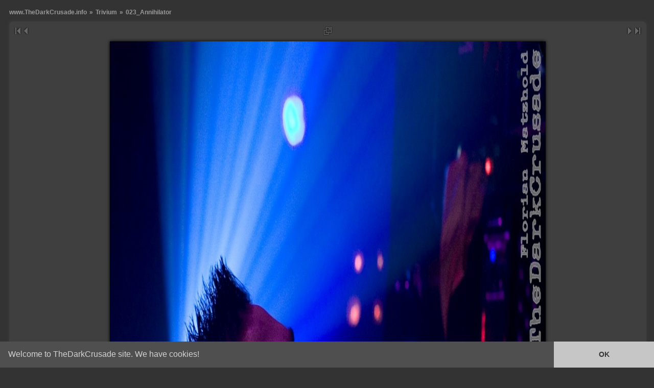

--- FILE ---
content_type: text/html; charset=UTF-8
request_url: https://www.thedarkcrusade.info/gallery2/v/07_Trivium/023_Annihilator.jpg.html
body_size: 4078
content:
<!DOCTYPE html PUBLIC "-//W3C//DTD XHTML 1.0 Transitional//EN" "http://www.w3.org/TR/xhtml1/DTD/xhtml1-transitional.dtd">
<html lang="de-DE" xmlns="http://www.w3.org/1999/xhtml">
<head>
<link rel="stylesheet" type="text/css" href="/gallery2/main.php?g2_view=imageframe.CSS&amp;g2_frames=none"/>

<link rel="stylesheet" type="text/css" href="/gallery2/modules/core/data/gallery.css"/>
<link rel="stylesheet" type="text/css" href="/gallery2/modules/icons/iconpacks/silk/icons.css"/>
<link rel="stylesheet" type="text/css" href="/gallery2/modules/colorpack/packs/darkcrusade/color.css"/>
<link rel="alternate" type="application/rss+xml" title="Photo RSS" href="/gallery2/main.php?g2_view=slideshow.SlideshowMediaRss&amp;g2_itemId=20743"/>
<script type="text/javascript" src="https://www.thedarkcrusade.info/gallery2/main.php?g2_view=core.CombinedJavascript&amp;g2_key=592e4911e7bd529e221870934972bb43"></script>
<script type="text/javascript" src="/gallery2/main.php?g2_view=slideshow.DownloadPicLens&amp;g2_file=js&amp;g2_v=1.3.1.14221"></script>
<meta http-equiv="Content-Type" content="text/html; charset=UTF-8"/>
<link rel="Shortcut Icon" href="/favicon.ico" type="image/x-icon" />
<link rel="icon" href="/favicon.ico" type="image/x-icon" />
<link rel="alternate" type="application/rss+xml" title="www.TheDarkCrusade.info" href="http://www.thedarkcrusade.info/gallery2/srss/7" />
<meta name="keywords" content="Annihilator; Planet Music; The Crusade World Tour EUROPE 2007" />
<meta name="description" content="The Crusade World Tour Europe 2007

Datum: 21.05.2007
Veranstaltungsort: Planet Music, Wien
Veranstalter: Rock The Nation
Fotos: Florian Matzhold

Band Websites:
Trivium
Annihilator
Sanctity" />
<script type="text/javascript" src="/gallery2/themes/carbonize/theme.js"></script> <title>023_Annihilator</title>
<link rel="stylesheet" type="text/css" href="/gallery2/themes/carbonize/theme.css"/>

<script type="text/javascript">
var _gaq = _gaq || [];
_gaq.push(['_setAccount', 'UA-837708-1']);
_gaq.push(['_gat._anonymizeIp']);
_gaq.push(['_gat._forceSSL']);
_gaq.push(['_trackPageview']);
(function() {
var ga = document.createElement('script'); ga.type = 'text/javascript'; ga.async = true;
ga.src = ('https:' == document.location.protocol ? 'https://ssl' : 'http://www') + '.google-analytics.com/ga.js';
var s = document.getElementsByTagName('script')[0]; s.parentNode.insertBefore(ga, s);
})();
</script>

<script src='https://www.google.com/recaptcha/api.js'></script>

<link rel="stylesheet" type="text/css" href="//cdnjs.cloudflare.com/ajax/libs/cookieconsent2/3.0.3/cookieconsent.min.css" /> 
<script src="//cdnjs.cloudflare.com/ajax/libs/cookieconsent2/3.0.3/cookieconsent.min.js"></script>
<script>
window.addEventListener("load", function(){
window.cookieconsent.initialise({
"palette": {
"popup": {
"background": "#4f4f4f",
"text": "#d3d3d3"
},
"button": {
"background": "#c6c6c6",
"text": "#333333"
}
},
"showLink": false,
"theme": "edgeless",
"content": {
"message": "Welcome to TheDarkCrusade site. We have cookies!",
"dismiss": "OK"
}
})});
</script> 

</head>
<body class="gallery">
<div id="gallery" class="safari">
<div id="gsNavBar" class="gcBorder1">
<div class="gbSystemLinks">
</div>
<div class="gbBreadCrumb">
<div class="block-core-BreadCrumb">
<a href="/gallery2/main.php?g2_highlightId=20652" class="BreadCrumb-1">
www.TheDarkCrusade.info</a>
 &raquo; <a href="/gallery2/v/07_Trivium/?g2_highlightId=20743" class="BreadCrumb-2">
Trivium</a>
 &raquo; <span class="BreadCrumb-3">
023_Annihilator</span>
</div>
</div>
</div>
<div id="exif" class="gcPopupBackground"
style="position:absolute; left:0px; top:0px; padding:1px; visibility:hidden; z-index:5000">
<table cellspacing="0" cellpadding="0">
<tr>
<td style="padding-left:5px;">
<h2>Exif</h2>
</td>
<td align="right">
<div class="buttonClose"><a href="javascript:void(0);"
onclick="toggleExif('photo','exif'); return false;"
title="Close"></a></div>
</td>
</tr>
<tr>
<td colspan="2" class="gcBackground2" style="padding-bottom:5px;">
  
<script type="text/javascript">
// <![CDATA[
function exifSwitchDetailMode(num, itemId, mode) {
url = '/gallery2/main.php?g2_view=exif.SwitchDetailMode&g2_itemId=__ITEMID__&g2_mode=__MODE__&g2_blockNum=__NUM__';
document.getElementById('ExifInfoLabel' + num).innerHTML =
'Loading..';

YAHOO.util.Connect.asyncRequest('GET',
url.replace('__ITEMID__', itemId).replace('__MODE__', mode).replace('__NUM__', num),
{success: handleExifResponse, failure: handleExifFail, argument: num}, null);
return false;
}
function handleExifResponse(http) {
document.getElementById('ExifInfoBlock' + http.argument).innerHTML = http.responseText;
}
function handleExifFail(http) {
document.getElementById('ExifInfoLabel' + http.argument).innerHTML = '';
}
// ]]>
</script>
<div id="ExifInfoBlock1" class="block-exif-ExifInfo">
<h3> Photo Properties </h3>
<div>summary&nbsp;&nbsp;<a href="/gallery2/main.php?g2_controller=exif.SwitchDetailMode&amp;g2_mode=detailed&amp;g2_return=%2Fgallery2%2Fv%2F07_Trivium%2F023_Annihilator.jpg.html%3F" onclick="return exifSwitchDetailMode(1,20743,'detailed')">details</a><span id="ExifInfoLabel1" style="padding-left:1.5em"></span></div>
<table class="gbDataTable">
<tr>
<td class="gbEven">
Date/Time
</td>
<td class="gbOdd">
Mon May 21 21:09:54 2007
</td>
<td class="gbEven">
Copyright
</td>
<td class="gbOdd">
Florian Matzhold,TheDarkCrusade
</td>
</tr>
<tr>
<td class="gbEven">
IPTC: City
</td>
<td class="gbOdd">
Planet Music
</td>
<td class="gbEven">
Artist
</td>
<td class="gbOdd">
Annihilator
</td>
</tr>
<tr>
<td class="gbEven">
IPTC: Keywords
</td>
<td class="gbOdd">
Annihilator; Planet Music; The Crusade World Tour EUROPE 2007
</td>
</tr>
</table>
</div>
</td>
</tr>
</table>
</div>
<table class="ImageFrame_carbonize2 gcBackground1" width="99%" cellspacing="0" cellpadding="0">
<tr>
<td class="gbNavigatorPhoto">
<div class="gbNavigator">
<div>
<table width="100%" cellpadding="0" cellspacing="0"><tr>
<td width="20%" align="left">
<div class="first-and-previous">
<table cellpadding="0" cellspacing="0"><tr>
<td>
<div class="buttonFirst"><a href="/gallery2/v/07_Trivium/001_Sanctity.jpg.html"
title="First"></a></div>
</td>
    <td>
<div class="buttonPrev"><a href="/gallery2/v/07_Trivium/022_Annihilator.jpg.html"
title="Previous"></a></div>
</td>
<td>&nbsp;</td>
</tr></table>
</div>
</td>
<td align="center">
<table cellpadding="0" cellspacing="0">
<tr>
 
<td class="gsActionIcon">
<div class="buttonViewSlideshow2"><a href="/gallery2/slideshow/07_Trivium/023_Annihilator.jpg/" onclick="var p=PicLensLite;p.setCallbacks({onNoPlugins:function(){location.href='https://www.thedarkcrusade.info/gallery2/slideshow/07_Trivium/023_Annihilator.jpg/'}});p.setLiteURLs({swf:'https://www.thedarkcrusade.info/gallery2/main.php?g2_view=slideshow.DownloadPicLens&amp;g2_file=swf&amp;g2_v=1.3.1.14221'});p.start({feedUrl:'https://www.thedarkcrusade.info/gallery2/main.php?g2_view=slideshow.SlideshowMediaRss&amp;g2_itemId=20743', guid:20743, pid:'2PWfB4lurT4g', delay:10});return false" title="View Slideshow" class=""></a></div>
</td>
</tr>
</table>
</td>
<td width="20%" align="right" >
<div class="next-and-last">
<table cellpadding="0" cellspacing="0"><tr>
<td>&nbsp;</td>
    <td>
<div class="buttonNext"><a href="/gallery2/v/07_Trivium/026_Annihilator.jpg.html"
title="Next"></a></div>
</td>
<td>
<div class="buttonLast"><a href="/gallery2/v/07_Trivium/072_Crowd.jpg.html"
title="Last"></a></div>
</td>
</tr></table>
</div>
</td>
</tr></table>
</div>
</div>
</td>
</tr>
<tr valign="top">
<td>
<div id="gsContent" class="gcBorder1">
<div class="gsContentPhoto">
<table align="center" cellpadding="0" cellspacing="0">
<tr>
<td>
<div id="gsImageView" class="gbBlock ImageFrame_carbonize1" style="padding: 0px;"> 
<div id="photo">
<img src="/gallery2/d/20743-2/023_Annihilator.jpg" width="853" height="1280" id="IFid1" class="ImageFrame_none" alt="023_Annihilator"/>
</div>


</div>
</td> 
</tr> 
</table>
</div>
<div class="gsContentDetail" style="text-align: center;"> <div class="gbBlock">
<h2> 023_Annihilator </h2>
</div>
<div class="gbBlock"> <div class="block-core-ItemInfo giInfo">
</div>
</div>
</div>
  

</div>
</td>
</tr>
<tr>
<td class="gbNavigatorPhoto">
<div class="gbNavigator">
<div>
<table width="100%" cellpadding="0" cellspacing="0"><tr>
<td width="20%" align="left">
<div class="first-and-previous">
<table cellpadding="0" cellspacing="0"><tr>
<td>
<div class="buttonFirst"><a href="/gallery2/v/07_Trivium/001_Sanctity.jpg.html"
title="First"></a></div>
</td>
    <td>
<div class="buttonPrev"><a href="/gallery2/v/07_Trivium/022_Annihilator.jpg.html"
title="Previous"></a></div>
</td>
<td>&nbsp;</td>
</tr></table>
</div>
</td>
<td align="center">
<table cellpadding="0" cellspacing="0">
<tr>
<td class="gsActionIcon">
<div class="buttonExif"><a href="javascript:void(0);"
onclick="toggleExif('photo','exif'); return false;"
title="Photo Properties"  rel="nofollow"></a></div>  </td>
</tr>
</table>
</td>
<td width="20%" align="right" >
<div class="next-and-last">
<table cellpadding="0" cellspacing="0"><tr>
<td>&nbsp;</td>
    <td>
<div class="buttonNext"><a href="/gallery2/v/07_Trivium/026_Annihilator.jpg.html"
title="Next"></a></div>
</td>
<td>
<div class="buttonLast"><a href="/gallery2/v/07_Trivium/072_Crowd.jpg.html"
title="Last"></a></div>
</td>
</tr></table>
</div>
</td>
</tr></table>
</div> </div>
</td>
</tr>
</table>
<div id="sidebar" class="gcPopupBackground"
style="position:absolute; left:-265px; top:106px; padding:1px;">
<table cellspacing="0" cellpadding="0">
<tr>
<td align="left" style="padding-left:5px;">
<h2>Actions</h2>
</td>
<td align="right" style="padding-right:2px;">
<div class="buttonHideSidebar"><a href="javascript:%20slideOut('sidebar')"
title="Close"></a></div>
</td>
</tr>
<tr>
<td colspan="2" class="gcBackground2" style="padding-bottom:5px">
<div id="gsSidebar" class="gcBorder1">

<div class="block-search-SearchBlock gbBlock">
<form id="search_SearchBlock" action="/gallery2/main.php" method="get" onsubmit="return search_SearchBlock_checkForm()">
<div>
<input type="hidden" name="g2_return" value="/gallery2/v/07_Trivium/023_Annihilator.jpg.html"/>
<input type="hidden" name="g2_formUrl" value="/gallery2/v/07_Trivium/023_Annihilator.jpg.html"/>
<input type="hidden" name="g2_authToken" value="f340fae76cb4"/>

<input type="hidden" name="g2_view" value="search.SearchScan"/>
<input type="hidden" name="g2_form[formName]" value="search_SearchBlock"/>
<input type="text" id="searchCriteria" size="18"
name="g2_form[searchCriteria]"
value="Search the Gallery"
onfocus="search_SearchBlock_focus()"
onblur="search_SearchBlock_blur()"
class="textbox"/>
<input type="hidden" name="g2_form[useDefaultSettings]" value="1" />
</div>
<div>
<a href="/gallery2/main.php?g2_view=search.SearchScan&amp;g2_form%5BuseDefaultSettings%5D=1&amp;g2_return=%2Fgallery2%2Fv%2F07_Trivium%2F023_Annihilator.jpg.html%3F"
class="gbAdminLink gbLink-search_SearchScan advanced">Advanced Search</a>
</div>
</form>
</div>
<div class="block-core-ItemLinks gbBlock">
<a rel="nofollow" class="gbAdminLink gbAdminLink gbLink-slideshow_Slideshow" href="/gallery2/slideshow/07_Trivium/023_Annihilator.jpg/" onclick="var p=PicLensLite;p.setCallbacks({onNoPlugins:function(){location.href='https://www.thedarkcrusade.info/gallery2/slideshow/07_Trivium/023_Annihilator.jpg/'}});p.setLiteURLs({swf:'https://www.thedarkcrusade.info/gallery2/main.php?g2_view=slideshow.DownloadPicLens&amp;g2_file=swf&amp;g2_v=1.3.1.14221'});p.start({feedUrl:'https://www.thedarkcrusade.info/gallery2/main.php?g2_view=slideshow.SlideshowMediaRss&amp;g2_itemId=20743', guid:20743, pid:'2PWfB4lurT4g', delay:10})">View Slideshow</a>   </div>


<span class="block-core-SystemLink">
<a href="/gallery2/main.php?g2_view=core.UserAdmin&amp;g2_subView=core.UserLogin&amp;g2_return=%2Fgallery2%2Fv%2F07_Trivium%2F023_Annihilator.jpg.html%3F" rel="nofollow">Login</a>  </span>
&laquo;
   <div class="gbBlock"> <div class="block-core-ItemInfo giInfo">
</div>
</div>
</div>
</td>
</tr>
</table>
</div>
<table cellpadding="0" cellspacing="0" width="100%">
<tbody>
<tr>
<td align="left" width="20%">
<table cellpadding="0" cellspacing="0" >
<tbody>
<tr>
<td>
</td>
</tr>
<tr>
<td>
</td>
</tr>
</tbody>
</table>
</td>
<td align="center" valign="top">
<div class="gsContentDetail gcBorder1"> 
<div class="gbNavigatorMicroThums">

<div>
<table cellpadding="0" cellspacing="4">
<tr>
<td align="center" width="80" height="75">
<a href="/gallery2/v/07_Trivium/019_Sanctity.jpg.html"><img src="/gallery2/d/20729-3/019_Sanctity.jpg" width="75" height="50" title="019_Sanctity" alt="019_Sanctity"/></a>
</td>
<td align="center" width="80" height="75">
<a href="/gallery2/v/07_Trivium/020_Annihilator.jpg.html"><img src="/gallery2/d/20733-3/020_Annihilator.jpg" width="50" height="75" title="020_Annihilator" alt="020_Annihilator"/></a>
</td>
<td align="center" width="80" height="75">
<a href="/gallery2/v/07_Trivium/021_Annihilator.jpg.html"><img src="/gallery2/d/20737-3/021_Annihilator.jpg" width="50" height="75" title="021_Annihilator" alt="021_Annihilator"/></a>
</td>
<td align="center" width="80" height="75">
<a href="/gallery2/v/07_Trivium/022_Annihilator.jpg.html"><img src="/gallery2/d/20741-3/022_Annihilator.jpg" width="50" height="75" title="022_Annihilator" alt="022_Annihilator"/></a>
</td>
<td id="microThumbCurrent" align="center" width="80" height="75">
<img src="/gallery2/d/20745-3/023_Annihilator.jpg" width="50" height="75" title="023_Annihilator" alt="023_Annihilator"/>
</td>
<td align="center" width="80" height="75">
<a href="/gallery2/v/07_Trivium/026_Annihilator.jpg.html"><img src="/gallery2/d/20757-3/026_Annihilator.jpg" width="50" height="75" title="026_Annihilator" alt="026_Annihilator"/></a>
</td>
<td align="center" width="80" height="75">
<a href="/gallery2/v/07_Trivium/024_Annihilator.jpg.html"><img src="/gallery2/d/20749-3/024_Annihilator.jpg" width="50" height="75" title="024_Annihilator" alt="024_Annihilator"/></a>
</td>
<td align="center" width="80" height="75">
<a href="/gallery2/v/07_Trivium/028_Annihilator.jpg.html"><img src="/gallery2/d/20769-3/028_Annihilator.jpg" width="50" height="75" title="028_Annihilator" alt="028_Annihilator"/></a>
</td>
<td align="center" width="80" height="75">
<a href="/gallery2/v/07_Trivium/027_Annihilator.jpg.html"><img src="/gallery2/d/20761-3/027_Annihilator.jpg" width="50" height="75" title="027_Annihilator" alt="027_Annihilator"/></a>
</td>
</tr>
</table>
</div>

</div>
</div>
</td>
<td align="right" width="20%">
</td>
</tr>
</tbody>
</table>


<div id="gsFooter" class="gcBorder1">
<table width="100%" cellspacing="0" cellpadding="0">
<tr>
<td align="left" width="20%">
</td>
<td align="right">
<a rel="license" href="http://creativecommons.org/licenses/by-nc-nd/3.0/"><img align="absmiddle" alt="Creative Commons License" style="border-width:0" src="/gallery2/cc80x15.png" /></a>&nbsp; www.TheDarkCrusade.info is licensed under a &nbsp;<a rel="license" href="http://creativecommons.org/licenses/by-nc-nd/3.0/">Creative Commons Attribution-Noncommercial-No Derivative Works 3.0 License</a>

	
<br />
<span class="block-core-SystemLink">
<a href="/gallery2/events.html">Events</a>
</span>
&laquo;
<span class="block-core-SystemLink">
<a href="/gallery2/about.html">Impressum</a>
</span>
</td>
</tr>
</table>
</div>
  </div>
<script type="text/javascript">
// <![CDATA[
search_SearchBlock_init('Search the Gallery', 'Please enter a search term.', 'Searching in progress, please wait!');
// ]]>
</script>


</body>
</html>